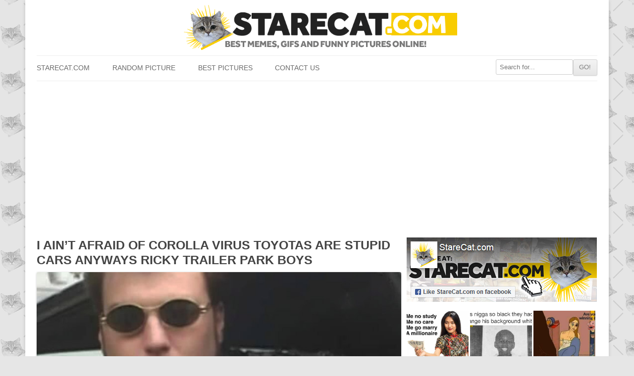

--- FILE ---
content_type: text/html; charset=utf-8
request_url: https://www.google.com/recaptcha/api2/aframe
body_size: 268
content:
<!DOCTYPE HTML><html><head><meta http-equiv="content-type" content="text/html; charset=UTF-8"></head><body><script nonce="VOkr36hGlZ03OAYK3-2ueQ">/** Anti-fraud and anti-abuse applications only. See google.com/recaptcha */ try{var clients={'sodar':'https://pagead2.googlesyndication.com/pagead/sodar?'};window.addEventListener("message",function(a){try{if(a.source===window.parent){var b=JSON.parse(a.data);var c=clients[b['id']];if(c){var d=document.createElement('img');d.src=c+b['params']+'&rc='+(localStorage.getItem("rc::a")?sessionStorage.getItem("rc::b"):"");window.document.body.appendChild(d);sessionStorage.setItem("rc::e",parseInt(sessionStorage.getItem("rc::e")||0)+1);localStorage.setItem("rc::h",'1768827897813');}}}catch(b){}});window.parent.postMessage("_grecaptcha_ready", "*");}catch(b){}</script></body></html>